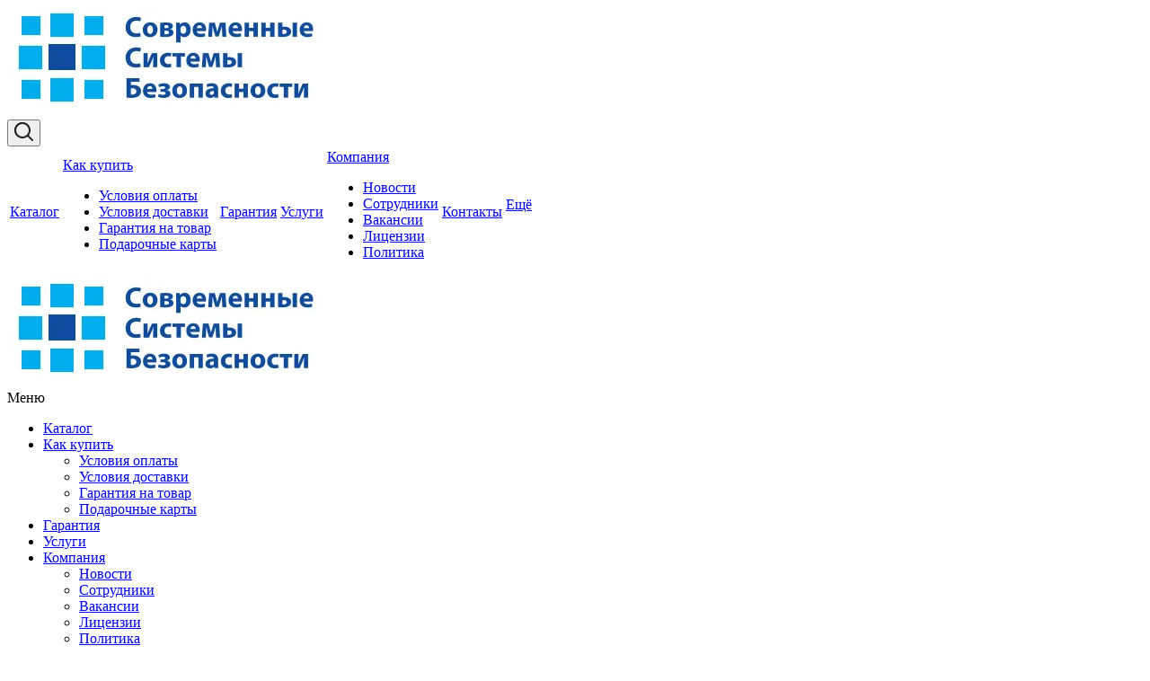

--- FILE ---
content_type: application/x-javascript; charset=UTF-8
request_url: https://ssbrf.ru/catalog/okhranno_pozharnaya_signalizatsiya/udp_513_3am_pusk_pozharotusheniya/?bxrand=1769763129794
body_size: 4054
content:
{'js':['/bitrix/js/ui/dexie/dist/dexie3.bundle.js','/bitrix/js/main/core/core_ls.js','/bitrix/js/main/core/core_fx.js','/bitrix/js/main/core/core_frame_cache.js','/bitrix/js/pull/protobuf/protobuf.js','/bitrix/js/pull/protobuf/model.js','/bitrix/js/rest/client/rest.client.js','/bitrix/js/pull/client/pull.client.js','/bitrix/js/main/jquery/jquery-3.6.0.min.js','/bitrix/templates/aspro_next/js/jquery.actual.min.js','/bitrix/templates/aspro_next/vendor/js/jquery.bxslider.js','/bitrix/templates/aspro_next/js/jqModal.js','/bitrix/templates/aspro_next/vendor/js/bootstrap.js','/bitrix/templates/aspro_next/vendor/js/jquery.appear.js','/bitrix/templates/aspro_next/js/browser.js','/bitrix/templates/aspro_next/js/jquery.fancybox.js','/bitrix/templates/aspro_next/js/jquery.flexslider.js','/bitrix/templates/aspro_next/vendor/js/moment.min.js','/bitrix/templates/aspro_next/vendor/js/footable.js','/bitrix/templates/aspro_next/vendor/js/jquery.menu-aim.js','/bitrix/templates/aspro_next/vendor/js/velocity/velocity.js','/bitrix/templates/aspro_next/vendor/js/velocity/velocity.ui.js','/bitrix/templates/aspro_next/vendor/js/lazysizes.min.js','/bitrix/templates/aspro_next/js/jquery.validate.min.js','/bitrix/templates/aspro_next/js/jquery.inputmask.bundle.min.js','/bitrix/templates/aspro_next/js/jquery.uniform.min.js','/bitrix/templates/aspro_next/js/jquery.easing.1.3.js','/bitrix/templates/aspro_next/js/equalize.min.js','/bitrix/templates/aspro_next/js/jquery.alphanumeric.js','/bitrix/templates/aspro_next/js/jquery.cookie.js','/bitrix/templates/aspro_next/js/jquery.plugin.min.js','/bitrix/templates/aspro_next/js/jquery.countdown.min.js','/bitrix/templates/aspro_next/js/jquery.countdown-ru.js','/bitrix/templates/aspro_next/js/jquery.ikSelect.js','/bitrix/templates/aspro_next/js/jquery.mobile.custom.touch.min.js','/bitrix/templates/aspro_next/js/jquery.dotdotdot.js','/bitrix/templates/aspro_next/js/rating_likes.js','/bitrix/templates/aspro_next/js/blocks/blocks.js','/bitrix/templates/aspro_next/js/blocks/controls.js','/bitrix/templates/aspro_next/js/video_banner.js','/bitrix/templates/aspro_next/js/main.js','/bitrix/js/main/ajax.js','/bitrix/js/aspro.next/notice.js','/bitrix/js/abricos/fonts9203.js','/bitrix/templates/aspro_next/js/jquery.mCustomScrollbar.min.js','/bitrix/templates/aspro_next/js/phones.min.js','/bitrix/components/bitrix/search.title/script.js','/bitrix/templates/aspro_next/components/bitrix/search.title/corp/script.js','/bitrix/templates/aspro_next/components/bitrix/menu/left_front_catalog/script.js','/bitrix/templates/aspro_next/components/bitrix/subscribe.form/main/script.js','/bitrix/templates/aspro_next/components/bitrix/subscribe.form/main/script.js','/bitrix/components/bitrix/search.title/script.js','/bitrix/templates/aspro_next/components/bitrix/search.title/fixed/script.js','/bitrix/components/aspro/marketing.popup.next/templates/.default/script.js','/bitrix/js/currency/currency-core/dist/currency-core.bundle.js','/bitrix/js/currency/core_currency.js'],'lang':{'LANGUAGE_ID':'ru','FORMAT_DATE':'DD.MM.YYYY','FORMAT_DATETIME':'DD.MM.YYYY HH:MI:SS','COOKIE_PREFIX':'BITRIX_SM','SERVER_TZ_OFFSET':'10800','UTF_MODE':'Y','SITE_ID':'s1','SITE_DIR':'/','USER_ID':'','SERVER_TIME':'1769763130','USER_TZ_OFFSET':'0','USER_TZ_AUTO':'Y','bitrix_sessid':'b17a82662ca00e95a7c0fcf8b84036e9'},'css':['https://fonts.googleapis.com/css?family=PT+Sans+Caption:400italic,700italic,400,700&subset=latin,cyrillic-ext','/bitrix/templates/aspro_next/vendor/css/bootstrap.css','/bitrix/templates/aspro_next/css/jquery.fancybox.css','/bitrix/templates/aspro_next/css/styles.css','/bitrix/templates/aspro_next/css/animation/animation_ext.css','/bitrix/templates/aspro_next/vendor/css/footable.standalone.min.css','/bitrix/templates/aspro_next/css/h1-bold.css','/bitrix/templates/aspro_next/css/blocks/blocks.css','/bitrix/templates/aspro_next/css/blocks/flexbox.css','/bitrix/templates/aspro_next/ajax/ajax.css','/bitrix/css/aspro.next/notice.css','/bitrix/components/abricos/antisovetnik/templates/.default/style.css','/bitrix/templates/aspro_next/css/jquery.mCustomScrollbar.min.css','/bitrix/templates/aspro_next/css/phones.min.css','/bitrix/templates/aspro_next/components/bitrix/breadcrumb/next/style.css','/bitrix/components/aspro/marketing.popup.next/templates/.default/style.css'],'htmlCacheChanged':true,'isManifestUpdated':false,'dynamicBlocks':[{'ID':'bxdynamic_basketitems-component-block','CONTENT':'												<div id=\"ajax_basket\"><\/div>\n					','HASH':'75d0c9eec0c5','PROPS':{'ID':'basketitems-component-block','CONTAINER_ID':'','USE_BROWSER_STORAGE':false,'AUTO_UPDATE':true,'USE_ANIMATION':false,'CSS':[],'JS':[],'BUNDLE_JS':[],'BUNDLE_CSS':[],'STRINGS':[]}},{'ID':'bxdynamic_header-basket-with-compare-block1','CONTENT':'															<span class=\"wrap_icon wrap_basket baskets\">\n																				<\/span>\n																		<!-- noindex -->\n											<span class=\"wrap_icon wrap_basket baskets\">\n											<a rel=\"nofollow\" class=\"basket-link delay  big \" href=\"/basket/#delayed\" title=\"Список отложенных товаров пуст\">\n							<span class=\"js-basket-block\">\n								<i class=\"svg inline  svg-inline-wish big\" aria-hidden=\"true\" ><svg xmlns=\"http://www.w3.org/2000/svg\" width=\"22.969\" height=\"21\" viewBox=\"0 0 22.969 21\">\n  <defs>\n    <style>\n      .whcls-1 {\n        fill: #222;\n        fill-rule: evenodd;\n      }\n    <\/style>\n  <\/defs>\n  <path class=\"whcls-1\" d=\"M21.028,10.68L11.721,20H11.339L2.081,10.79A6.19,6.19,0,0,1,6.178,0a6.118,6.118,0,0,1,5.383,3.259A6.081,6.081,0,0,1,23.032,6.147,6.142,6.142,0,0,1,21.028,10.68ZM19.861,9.172h0l-8.176,8.163H11.369L3.278,9.29l0.01-.009A4.276,4.276,0,0,1,6.277,1.986,4.2,4.2,0,0,1,9.632,3.676l0.012-.01,0.064,0.1c0.077,0.107.142,0.22,0.208,0.334l1.692,2.716,1.479-2.462a4.23,4.23,0,0,1,.39-0.65l0.036-.06L13.52,3.653a4.173,4.173,0,0,1,3.326-1.672A4.243,4.243,0,0,1,19.861,9.172ZM22,20h1v1H22V20Zm0,0h1v1H22V20Z\" transform=\"translate(-0.031)\"/>\n<\/svg>\n<\/i>								<span class=\"title dark_link\">Отложенные<\/span>\n								<span class=\"count\">0<\/span>\n							<\/span>\n						<\/a>\n											<\/span>\n																<span class=\"wrap_icon wrap_basket baskets top_basket\">\n											<a rel=\"nofollow\" class=\"basket-link basket   big \" href=\"/basket/\" title=\"Корзина пуста\">\n							<span class=\"js-basket-block\">\n								<i class=\"svg inline  svg-inline-basket big\" aria-hidden=\"true\" ><svg xmlns=\"http://www.w3.org/2000/svg\" width=\"22\" height=\"21\" viewBox=\"0 0 22 21\">\n  <defs>\n    <style>\n      .ba_bb_cls-1 {\n        fill: #222;\n        fill-rule: evenodd;\n      }\n    <\/style>\n  <\/defs>\n  <path data-name=\"Ellipse 2 copy 6\" class=\"ba_bb_cls-1\" d=\"M1507,122l-0.99,1.009L1492,123l-1-1-1-9h-3a0.88,0.88,0,0,1-1-1,1.059,1.059,0,0,1,1.22-1h2.45c0.31,0,.63.006,0.63,0.006a1.272,1.272,0,0,1,1.4.917l0.41,3.077H1507l1,1v1ZM1492.24,117l0.43,3.995h12.69l0.82-4Zm2.27,7.989a3.5,3.5,0,1,1-3.5,3.5A3.495,3.495,0,0,1,1494.51,124.993Zm8.99,0a3.5,3.5,0,1,1-3.49,3.5A3.5,3.5,0,0,1,1503.5,124.993Zm-9,2.006a1.5,1.5,0,1,1-1.5,1.5A1.5,1.5,0,0,1,1494.5,127Zm9,0a1.5,1.5,0,1,1-1.5,1.5A1.5,1.5,0,0,1,1503.5,127Z\" transform=\"translate(-1486 -111)\"/>\n<\/svg>\n<\/i>																<span class=\"title dark_link\">Корзина<span class=\"count\">0<\/span><\/span>\n																<span class=\"count\">0<\/span>\n							<\/span>\n						<\/a>\n						<span class=\"basket_hover_block loading_block loading_block_content\"><\/span>\n											<\/span>\n										<!-- /noindex -->\n							','HASH':'1311a5c06929','PROPS':{'ID':'header-basket-with-compare-block1','CONTAINER_ID':'','USE_BROWSER_STORAGE':false,'AUTO_UPDATE':true,'USE_ANIMATION':false,'CSS':[],'JS':[],'BUNDLE_JS':[],'BUNDLE_CSS':[],'STRINGS':[]}},{'ID':'bxdynamic_header-auth-block1','CONTENT':'							<!-- noindex --><a rel=\"nofollow\" title=\"Мой кабинет\" class=\"personal-link dark-color animate-load\" data-event=\"jqm\" data-param-type=\"auth\" data-param-backurl=\"/catalog/okhranno_pozharnaya_signalizatsiya/udp_513_3am_pusk_pozharotusheniya/\" data-name=\"auth\" href=\"/personal/\"><i class=\"svg inline big svg-inline-cabinet\" aria-hidden=\"true\" title=\"Мой кабинет\"><svg xmlns=\"http://www.w3.org/2000/svg\" width=\"21\" height=\"21\" viewBox=\"0 0 21 21\">\n  <defs>\n    <style>\n      .loccls-1 {\n        fill: #222;\n        fill-rule: evenodd;\n      }\n    <\/style>\n  <\/defs>\n  <path data-name=\"Rounded Rectangle 110\" class=\"loccls-1\" d=\"M1433,132h-15a3,3,0,0,1-3-3v-7a3,3,0,0,1,3-3h1v-2a6,6,0,0,1,6-6h1a6,6,0,0,1,6,6v2h1a3,3,0,0,1,3,3v7A3,3,0,0,1,1433,132Zm-3-15a4,4,0,0,0-4-4h-1a4,4,0,0,0-4,4v2h9v-2Zm4,5a1,1,0,0,0-1-1h-15a1,1,0,0,0-1,1v7a1,1,0,0,0,1,1h15a1,1,0,0,0,1-1v-7Zm-8,3.9v1.6a0.5,0.5,0,1,1-1,0v-1.6A1.5,1.5,0,1,1,1426,125.9Z\" transform=\"translate(-1415 -111)\"/>\n<\/svg>\n<\/i><\/a><!-- /noindex -->									','HASH':'03395b212c9c','PROPS':{'ID':'header-auth-block1','CONTAINER_ID':'','USE_BROWSER_STORAGE':false,'AUTO_UPDATE':true,'USE_ANIMATION':false,'CSS':[],'JS':[],'BUNDLE_JS':[],'BUNDLE_CSS':[],'STRINGS':[]}},{'ID':'bxdynamic_header-basket-with-compare-block2','CONTENT':'																																<!-- noindex -->\n											<a rel=\"nofollow\" class=\"basket-link delay top-btn inner-table-block big \" href=\"/basket/#delayed\" title=\"Список отложенных товаров пуст\">\n							<span class=\"js-basket-block\">\n								<i class=\"svg inline  svg-inline-wish big\" aria-hidden=\"true\" ><svg xmlns=\"http://www.w3.org/2000/svg\" width=\"22.969\" height=\"21\" viewBox=\"0 0 22.969 21\">\n  <defs>\n    <style>\n      .whcls-1 {\n        fill: #222;\n        fill-rule: evenodd;\n      }\n    <\/style>\n  <\/defs>\n  <path class=\"whcls-1\" d=\"M21.028,10.68L11.721,20H11.339L2.081,10.79A6.19,6.19,0,0,1,6.178,0a6.118,6.118,0,0,1,5.383,3.259A6.081,6.081,0,0,1,23.032,6.147,6.142,6.142,0,0,1,21.028,10.68ZM19.861,9.172h0l-8.176,8.163H11.369L3.278,9.29l0.01-.009A4.276,4.276,0,0,1,6.277,1.986,4.2,4.2,0,0,1,9.632,3.676l0.012-.01,0.064,0.1c0.077,0.107.142,0.22,0.208,0.334l1.692,2.716,1.479-2.462a4.23,4.23,0,0,1,.39-0.65l0.036-.06L13.52,3.653a4.173,4.173,0,0,1,3.326-1.672A4.243,4.243,0,0,1,19.861,9.172ZM22,20h1v1H22V20Zm0,0h1v1H22V20Z\" transform=\"translate(-0.031)\"/>\n<\/svg>\n<\/i>								<span class=\"title dark_link\">Отложенные<\/span>\n								<span class=\"count\">0<\/span>\n							<\/span>\n						<\/a>\n																<a rel=\"nofollow\" class=\"basket-link basket  top-btn inner-table-block big \" href=\"/basket/\" title=\"Корзина пуста\">\n							<span class=\"js-basket-block\">\n								<i class=\"svg inline  svg-inline-basket big\" aria-hidden=\"true\" ><svg xmlns=\"http://www.w3.org/2000/svg\" width=\"22\" height=\"21\" viewBox=\"0 0 22 21\">\n  <defs>\n    <style>\n      .ba_bb_cls-1 {\n        fill: #222;\n        fill-rule: evenodd;\n      }\n    <\/style>\n  <\/defs>\n  <path data-name=\"Ellipse 2 copy 6\" class=\"ba_bb_cls-1\" d=\"M1507,122l-0.99,1.009L1492,123l-1-1-1-9h-3a0.88,0.88,0,0,1-1-1,1.059,1.059,0,0,1,1.22-1h2.45c0.31,0,.63.006,0.63,0.006a1.272,1.272,0,0,1,1.4.917l0.41,3.077H1507l1,1v1ZM1492.24,117l0.43,3.995h12.69l0.82-4Zm2.27,7.989a3.5,3.5,0,1,1-3.5,3.5A3.495,3.495,0,0,1,1494.51,124.993Zm8.99,0a3.5,3.5,0,1,1-3.49,3.5A3.5,3.5,0,0,1,1503.5,124.993Zm-9,2.006a1.5,1.5,0,1,1-1.5,1.5A1.5,1.5,0,0,1,1494.5,127Zm9,0a1.5,1.5,0,1,1-1.5,1.5A1.5,1.5,0,0,1,1503.5,127Z\" transform=\"translate(-1486 -111)\"/>\n<\/svg>\n<\/i>																<span class=\"title dark_link\">Корзина<span class=\"count\">0<\/span><\/span>\n																<span class=\"count\">0<\/span>\n							<\/span>\n						<\/a>\n						<span class=\"basket_hover_block loading_block loading_block_content\"><\/span>\n										<!-- /noindex -->\n							','HASH':'792574404378','PROPS':{'ID':'header-basket-with-compare-block2','CONTAINER_ID':'','USE_BROWSER_STORAGE':false,'AUTO_UPDATE':true,'USE_ANIMATION':false,'CSS':[],'JS':[],'BUNDLE_JS':[],'BUNDLE_CSS':[],'STRINGS':[]}},{'ID':'bxdynamic_header-auth-block2','CONTENT':'							<!-- noindex --><a rel=\"nofollow\" title=\"Мой кабинет\" class=\"personal-link dark-color animate-load\" data-event=\"jqm\" data-param-type=\"auth\" data-param-backurl=\"/catalog/okhranno_pozharnaya_signalizatsiya/udp_513_3am_pusk_pozharotusheniya/\" data-name=\"auth\" href=\"/personal/\"><i class=\"svg inline big svg-inline-cabinet\" aria-hidden=\"true\" title=\"Мой кабинет\"><svg xmlns=\"http://www.w3.org/2000/svg\" width=\"21\" height=\"21\" viewBox=\"0 0 21 21\">\n  <defs>\n    <style>\n      .loccls-1 {\n        fill: #222;\n        fill-rule: evenodd;\n      }\n    <\/style>\n  <\/defs>\n  <path data-name=\"Rounded Rectangle 110\" class=\"loccls-1\" d=\"M1433,132h-15a3,3,0,0,1-3-3v-7a3,3,0,0,1,3-3h1v-2a6,6,0,0,1,6-6h1a6,6,0,0,1,6,6v2h1a3,3,0,0,1,3,3v7A3,3,0,0,1,1433,132Zm-3-15a4,4,0,0,0-4-4h-1a4,4,0,0,0-4,4v2h9v-2Zm4,5a1,1,0,0,0-1-1h-15a1,1,0,0,0-1,1v7a1,1,0,0,0,1,1h15a1,1,0,0,0,1-1v-7Zm-8,3.9v1.6a0.5,0.5,0,1,1-1,0v-1.6A1.5,1.5,0,1,1,1426,125.9Z\" transform=\"translate(-1415 -111)\"/>\n<\/svg>\n<\/i><\/a><!-- /noindex -->									','HASH':'03395b212c9c','PROPS':{'ID':'header-auth-block2','CONTAINER_ID':'','USE_BROWSER_STORAGE':false,'AUTO_UPDATE':true,'USE_ANIMATION':false,'CSS':[],'JS':[],'BUNDLE_JS':[],'BUNDLE_CSS':[],'STRINGS':[]}},{'ID':'bxdynamic_header-basket-with-compare-block3','CONTENT':'																																<!-- noindex -->\n											<a rel=\"nofollow\" class=\"basket-link delay  big \" href=\"/basket/#delayed\" title=\"Список отложенных товаров пуст\">\n							<span class=\"js-basket-block\">\n								<i class=\"svg inline  svg-inline-wish big\" aria-hidden=\"true\" ><svg xmlns=\"http://www.w3.org/2000/svg\" width=\"22.969\" height=\"21\" viewBox=\"0 0 22.969 21\">\n  <defs>\n    <style>\n      .whcls-1 {\n        fill: #222;\n        fill-rule: evenodd;\n      }\n    <\/style>\n  <\/defs>\n  <path class=\"whcls-1\" d=\"M21.028,10.68L11.721,20H11.339L2.081,10.79A6.19,6.19,0,0,1,6.178,0a6.118,6.118,0,0,1,5.383,3.259A6.081,6.081,0,0,1,23.032,6.147,6.142,6.142,0,0,1,21.028,10.68ZM19.861,9.172h0l-8.176,8.163H11.369L3.278,9.29l0.01-.009A4.276,4.276,0,0,1,6.277,1.986,4.2,4.2,0,0,1,9.632,3.676l0.012-.01,0.064,0.1c0.077,0.107.142,0.22,0.208,0.334l1.692,2.716,1.479-2.462a4.23,4.23,0,0,1,.39-0.65l0.036-.06L13.52,3.653a4.173,4.173,0,0,1,3.326-1.672A4.243,4.243,0,0,1,19.861,9.172ZM22,20h1v1H22V20Zm0,0h1v1H22V20Z\" transform=\"translate(-0.031)\"/>\n<\/svg>\n<\/i>								<span class=\"title dark_link\">Отложенные<\/span>\n								<span class=\"count\">0<\/span>\n							<\/span>\n						<\/a>\n																<a rel=\"nofollow\" class=\"basket-link basket   big \" href=\"/basket/\" title=\"Корзина пуста\">\n							<span class=\"js-basket-block\">\n								<i class=\"svg inline  svg-inline-basket big\" aria-hidden=\"true\" ><svg xmlns=\"http://www.w3.org/2000/svg\" width=\"22\" height=\"21\" viewBox=\"0 0 22 21\">\n  <defs>\n    <style>\n      .ba_bb_cls-1 {\n        fill: #222;\n        fill-rule: evenodd;\n      }\n    <\/style>\n  <\/defs>\n  <path data-name=\"Ellipse 2 copy 6\" class=\"ba_bb_cls-1\" d=\"M1507,122l-0.99,1.009L1492,123l-1-1-1-9h-3a0.88,0.88,0,0,1-1-1,1.059,1.059,0,0,1,1.22-1h2.45c0.31,0,.63.006,0.63,0.006a1.272,1.272,0,0,1,1.4.917l0.41,3.077H1507l1,1v1ZM1492.24,117l0.43,3.995h12.69l0.82-4Zm2.27,7.989a3.5,3.5,0,1,1-3.5,3.5A3.495,3.495,0,0,1,1494.51,124.993Zm8.99,0a3.5,3.5,0,1,1-3.49,3.5A3.5,3.5,0,0,1,1503.5,124.993Zm-9,2.006a1.5,1.5,0,1,1-1.5,1.5A1.5,1.5,0,0,1,1494.5,127Zm9,0a1.5,1.5,0,1,1-1.5,1.5A1.5,1.5,0,0,1,1503.5,127Z\" transform=\"translate(-1486 -111)\"/>\n<\/svg>\n<\/i>																<span class=\"title dark_link\">Корзина<span class=\"count\">0<\/span><\/span>\n																<span class=\"count\">0<\/span>\n							<\/span>\n						<\/a>\n						<span class=\"basket_hover_block loading_block loading_block_content\"><\/span>\n										<!-- /noindex -->\n							','HASH':'c94b41dfc94a','PROPS':{'ID':'header-basket-with-compare-block3','CONTAINER_ID':'','USE_BROWSER_STORAGE':false,'AUTO_UPDATE':true,'USE_ANIMATION':false,'CSS':[],'JS':[],'BUNDLE_JS':[],'BUNDLE_CSS':[],'STRINGS':[]}},{'ID':'bxdynamic_header-auth-block3','CONTENT':'							<!-- noindex --><a rel=\"nofollow\" title=\"Мой кабинет\" class=\"personal-link dark-color animate-load\" data-event=\"jqm\" data-param-type=\"auth\" data-param-backurl=\"/catalog/okhranno_pozharnaya_signalizatsiya/udp_513_3am_pusk_pozharotusheniya/\" data-name=\"auth\" href=\"/personal/\"><i class=\"svg inline big svg-inline-cabinet\" aria-hidden=\"true\" title=\"Мой кабинет\"><svg xmlns=\"http://www.w3.org/2000/svg\" width=\"21\" height=\"21\" viewBox=\"0 0 21 21\">\n  <defs>\n    <style>\n      .loccls-1 {\n        fill: #222;\n        fill-rule: evenodd;\n      }\n    <\/style>\n  <\/defs>\n  <path data-name=\"Rounded Rectangle 110\" class=\"loccls-1\" d=\"M1433,132h-15a3,3,0,0,1-3-3v-7a3,3,0,0,1,3-3h1v-2a6,6,0,0,1,6-6h1a6,6,0,0,1,6,6v2h1a3,3,0,0,1,3,3v7A3,3,0,0,1,1433,132Zm-3-15a4,4,0,0,0-4-4h-1a4,4,0,0,0-4,4v2h9v-2Zm4,5a1,1,0,0,0-1-1h-15a1,1,0,0,0-1,1v7a1,1,0,0,0,1,1h15a1,1,0,0,0,1-1v-7Zm-8,3.9v1.6a0.5,0.5,0,1,1-1,0v-1.6A1.5,1.5,0,1,1,1426,125.9Z\" transform=\"translate(-1415 -111)\"/>\n<\/svg>\n<\/i><\/a><!-- /noindex -->									','HASH':'03395b212c9c','PROPS':{'ID':'header-auth-block3','CONTAINER_ID':'','USE_BROWSER_STORAGE':false,'AUTO_UPDATE':true,'USE_ANIMATION':false,'CSS':[],'JS':[],'BUNDLE_JS':[],'BUNDLE_CSS':[],'STRINGS':[]}},{'ID':'bxdynamic_viewed-block','CONTENT':'<div class=\"viewed_product_block no_fill\">\n	<div class=\"wrapper_inner\">\n		<div class=\"similar_products_wrapp\">\n												<\/div>\n	<\/div>\n<\/div>\n','HASH':'668ed415968a','PROPS':{'ID':'viewed-block','CONTAINER_ID':'','USE_BROWSER_STORAGE':false,'AUTO_UPDATE':true,'USE_ANIMATION':false,'CSS':[],'JS':[],'BUNDLE_JS':[],'BUNDLE_CSS':[],'STRINGS':[]}},{'ID':'bxdynamic_V62bio','CONTENT':'	','HASH':'5e732a1878be','PROPS':{'ID':'V62bio','CONTAINER_ID':'','USE_BROWSER_STORAGE':false,'AUTO_UPDATE':true,'USE_ANIMATION':false,'CSS':[],'JS':[],'BUNDLE_JS':[],'BUNDLE_CSS':[],'STRINGS':[]}},{'ID':'bxdynamic_basketitems-block','CONTENT':'\n								<script>\n									function jsPriceFormat(_number){\n						BX.Currency.setCurrencyFormat(\'RUB\', {\'CURRENCY\':\'RUB\',\'LID\':\'ru\',\'FORMAT_STRING\':\'# руб.\',\'FULL_NAME\':\'Рубль\',\'DEC_POINT\':\'.\',\'THOUSANDS_SEP\':\' \',\'DECIMALS\':\'2\',\'THOUSANDS_VARIANT\':\'S\',\'HIDE_ZERO\':\'Y\',\'CREATED_BY\':\'\',\'DATE_CREATE\':\'2018-01-16 00:02:43\',\'MODIFIED_BY\':\'1\',\'TIMESTAMP_X\':\'2018-01-16 00:22:00\',\'TEMPLATE\':{\'SINGLE\':\'# руб.\',\'PARTS\':[\'#\',\' руб.\'],\'VALUE_INDEX\':\'0\'}});\n						return BX.Currency.currencyFormat(_number, \'RUB\', true);\n					}\n							<\/script>\n				<script>\n			var arBasketAspro = {\'BASKET\':[],\'DELAY\':[],\'SUBSCRIBE\':[],\'NOT_AVAILABLE\':[],\'COMPARE\':[]};\n			$(document).ready(function(){\n				setBasketStatusBtn();\n			});\n		<\/script>\n		','HASH':'1397af8580e0','PROPS':{'ID':'basketitems-block','CONTAINER_ID':'','USE_BROWSER_STORAGE':false,'AUTO_UPDATE':true,'USE_ANIMATION':false,'CSS':[],'JS':['/bitrix/js/currency/currency-core/dist/currency-core.bundle.min.js?17064545933755','/bitrix/js/currency/core_currency.min.js?1638810468833'],'BUNDLE_JS':[],'BUNDLE_CSS':[],'STRINGS':[]}},{'ID':'bxdynamic_all-basketitems-block','CONTENT':'						','HASH':'5078d500ad4e','PROPS':{'ID':'all-basketitems-block','CONTAINER_ID':'','USE_BROWSER_STORAGE':false,'AUTO_UPDATE':true,'USE_ANIMATION':false,'CSS':[],'JS':[],'BUNDLE_JS':[],'BUNDLE_CSS':[],'STRINGS':[]}}],'spread':[]}